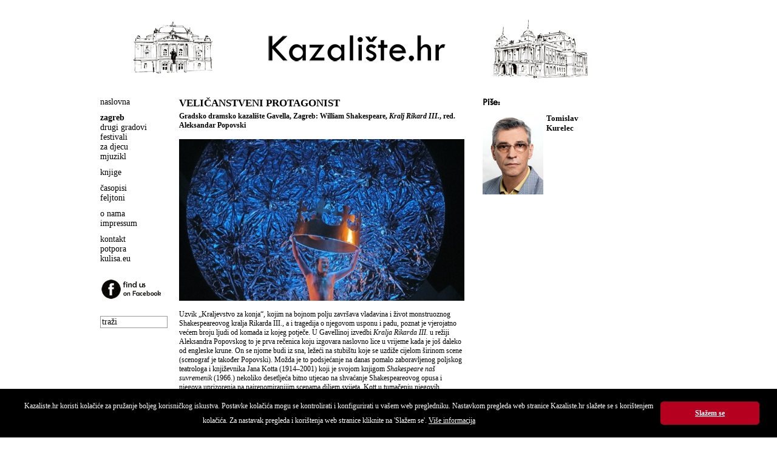

--- FILE ---
content_type: text/html
request_url: https://kazaliste.hr/index.php?p=article&id=2476
body_size: 18723
content:
<!DOCTYPE html PUBLIC "-//W3C//DTD XHTML 1.0 Transitional//EN" "http://www.w3.org/TR/xhtml1/DTD/xhtml1-transitional.dtd">
<html xmlns="http://www.w3.org/1999/xhtml" xml:lang="hr">

<head>
	<title>Kazalište.hr  - Veličanstveni protagonist</title>

	<meta http-equiv="Content-Type" content="text/html; charset=utf-8" />
	<meta http-equiv="X-UA-Compatible" content="IE=EmulateIE7" />
	<meta name="language" content="hr" />
	<meta name="robots" content="index,follow" />
	<meta name="author" content="DOT-STUDIO.hr" />
	<meta name="description" content="Kazaliste.hr" />
	<meta name="copyright" content="Copyright (c) Kazaliste.hr" />
	<meta name="keywords" content="Kazaliste" />

		<meta property="og:site_name" content="Kazaliste.hr">
	<meta property="og:title" content="Veličanstveni protagonist">
	<meta property="og:type" content="website">
	<meta property="og:description" content="Gradsko dramsko kazalište Gavella, Zagreb: William Shakespeare, Kralj Rikard III., red. Aleksandar Popovski">
    <meta property="og:image" content="http://www.kazaliste.hr/images/articles/riki12.jpg">
	
	<link rel="shortcut icon" href="/favicon.ico" type="image/x-icon" />
	<script src="//code.jquery.com/jquery-1.11.1.min.js"></script>
	<script language="javascript" src="js/dd_belated_png.js" type="text/javascript"></script>
	<script language="javascript" src="js/global.js" type="text/javascript"></script>
	<script language="javascript" src="js/slide.js" type="text/javascript"></script>

	<script type="text/javascript">
	  var _gaq = _gaq || [];
	  _gaq.push(['_setAccount', 'UA-17563249-3']);
	  _gaq.push(['_trackPageview']);

	  (function() {
		var ga = document.createElement('script'); ga.type = 'text/javascript'; ga.async = true;
		ga.src = ('https:' == document.location.protocol ? 'https://ssl' : 'http://www') + '.google-analytics.com/ga.js';
		var s = document.getElementsByTagName('script')[0]; s.parentNode.insertBefore(ga, s);
	  })();
	</script>
	<style type="text/css" media="screen">
	@import url(css/main.css);
	.slide{width:100%;height:100px;margin:0 auto;position:relative;overflow:hidden}.slide ul{margin:0 auto;height:100px;cursor:pointer}.slide ul li{width:100%;list-style:none;position:absolute;z-index:1;height:100px;background-position:top center;background-repeat:no-repeat;top:0;left:0;right:0}
	</style>
	<link rel="stylesheet" href="css/print.css" type="text/css" media="print" />
		<script type="text/javascript">
		$(document).ready(function(){
			$("#slide1").fadeImages({time:2000,fade:1500,dots:!1,arrows:!1,complete:function(){}});
			$("#slide2").fadeImages({time:2000,fade:1500,dots:!1,arrows:!1,complete:function(){}});
		});
	</script>
</head>

<body>
<div id="wrap">
	<div id="header">
		<div class="col1">
			<div class="slide" id="slide1">
		      <ul>
		        <li style="background-image:url(/gfx/slider/5.png);"></li>
		        <li style="background-image:url(/gfx/slider/6.png)"></li>
		        <li style="background-image:url(/gfx/slider/2.png)"></li>
		        <li style="background-image:url(/gfx/slider/3.png)"></li>
		        <li style="background-image:url(/gfx/slider/1.png)"></li>
		        <li style="background-image:url(/gfx/slider/4.png)"></li>
		        <li style="background-image:url(/gfx/slider/7.png)"></li>
		        <li style="background-image:url(/gfx/slider/8.png)"></li>
		       <ul>
		    </div>
		</div>

		<div class="col2">
			<img id="banner" src="/gfx/banner.gif" width="305" height="74" />
		</div>

		<div class="col3">
			<div class="slide" id="slide2">
		      <ul>
		        <li style="background-image:url(/gfx/slider/2.png);"></li>
		        <li style="background-image:url(/gfx/slider/1.png)"></li>
		        <li style="background-image:url(/gfx/slider/5.png)"></li>
		        <li style="background-image:url(/gfx/slider/8.png)"></li>
		        <li style="background-image:url(/gfx/slider/3.png)"></li>
		        <li style="background-image:url(/gfx/slider/4.png)"></li>
		        <li style="background-image:url(/gfx/slider/7.png)"></li>
		        <li style="background-image:url(/gfx/slider/2.png)"></li>
		       <ul>
		    </div>
		</div>
	  	<div class="clear"></div>
	</div>

	<div id="main">
		<div id="left">
			<ul><li><a  href="index.php">naslovna</a></li></ul><ul><li><a  class = "on"  href="index.php?p=article&amp;g=53">zagreb</a></li><li><a  href="index.php?p=article&amp;g=26">drugi gradovi</a></li><li><a  href="index.php?p=article&amp;g=28">festivali</a></li><li><a  href="index.php?p=article&amp;g=27">za djecu</a></li><li><a  href="index.php?p=article&amp;g=24">mjuzikl</a></li></ul><ul><li><a  href="index.php?p=article&amp;g=16">knjige</a></li></ul><ul><li><a  href="index.php?p=article&amp;g=13">časopisi</a></li><li><a  href="index.php?p=article&amp;g=15">feljtoni</a></li></ul><ul><li><a  href="index.php?p=article&amp;g=17">o nama</a></li><li><a  href="index.php?p=article&amp;g=18">impressum</a></li></ul><ul><li><a  href="index.php?p=article&amp;g=19">kontakt</a></li><li><a  href="index.php?p=article&amp;g=33">potpora</a></li><li><a  href="http://www.kulisa.eu">kulisa.eu</a></li></ul>			<a class="facebook" href="http://www.facebook.com/Kazaliste.hr" target="_blank"><img src="/gfx/facebook.png" border="0" /></a>
			<form name="frm" class="search" method="post" action="index.php?p=search">
				<input name="search" type="text" value="traži" onclick="this.value='';" />
				<input type="submit" style="display: none;"  />
			</form>
		</div>
			<div id="category">	
		<div id="box-category">
				

		            <h3 class="head">Veličanstveni protagonist</h3>
            <h4 class="subhead">Gradsko dramsko kazalište Gavella, Zagreb: William Shakespeare, <em>Kralj Rikard III.</em>, red. Aleksandar Popovski</h4>
			<ul class="box-article-content">
				<li>
					<span class="text">
					<P class=MsoNormal style="MARGIN: 0in 0in 8pt"><IMG src="/images/articles/riki12.jpg"><BR><BR>Uzvik „Kraljevstvo za konja“, kojim na bojnom polju završava vladavina i život monstruoznog Shakespeareovog kralja Rikarda III., a i tragedija o njegovom usponu i padu, poznat je vjerojatno većem broju ljudi od komada iz kojeg potječe. U Gavellinoj izvedbi <I>Kralja Rikarda III.</I> u režiji Aleksandra Popovskog to je prva rečenica koju izgovara naslovno lice u vrijeme kada je još daleko od engleske krune. On se njome budi iz sna, ležeći na stubištu koje se uzdiže cijelom širinom scene (scenograf je također Popovski). Možda je to podsjećanje na danas pomalo zaboravljenog poljskog teatrologa i književnika Jana Kotta (1914–2001) koji je svojom knjigom <I>Shakespeare naš suvremenik</I>&nbsp;(1966.) nekoliko desetljeća bitno utjecao na shvaćanje Shakespeareovog opusa i njegova uprizorenja na najrenomiranijim scenama diljem svijeta. Kott u tumačenju njegovih tragedija upravo stubištem označava uspon protagonista prema moći, pri čemu je nakon osvajanja vlasti i stupanja na najvišu stubu neminovno slijedio pad u ništavilo.</P>
<P class=MsoNormal style="MARGIN: 0in 0in 8pt">No, za ovu je predstavu ipak bitnije to da ključna rečenica raspleta dolazi na početku, što pokazuje da redatelj (u suradnji s dramaturgom Dubravkom Mihanovićem) pretpostavlja da su temeljne linije radnje gledateljima poznate, te da ne misli graditi dramsku napetost na uzbudljivosti fabule. Ujedno time ukazuje i na to da će mu Shakespeareov tekst biti samo predložak za stvaranje vlastitog scenskog univerzuma, čak još radikalnije nego u slavljenoj mu predstavi <I>San Ivanjske noći </I>(2007.), manje uspjeloj <I>Na Tri kralja ili kako hoćete </I>(2012.) u zagrebačkom HNK-u ili u vrhuncu takvog pristupa – remekdjelu <I>Peer Gynt </I>prema Henriku Ibsenu (2010. također u Gavelli s istim izvanrednim tumačem naslovne uloge Ozrenom Grabarićem). <BR><BR><IMG src="/images/articles/riki11.jpg"><BR><BR>U navedenoj dojmljivoj uvodnoj sceni <I>Kralja Rikarda III. </I>Popovski sažeto i ekspresivno ukazuje na to da će i ovdje, kao i u većini njegovih režija posljednjih desetak godina, mašta i vizualna atraktivnost prizora nadilaziti stvarnost i biti mu važnije od tema &nbsp;koje su najčešće u prvom planu – kako vlast rađa monstrume, te kako je posebno okrutan onaj koji kao Rikard zbog svoje tjelesne hendikepiranosti moć želi da bi se osvetio ne samo svojoj okolini nego i cijelom svijetu. Zato su mnogi elementi radnje, posebice povijesni kontekst i borbe onako kako ih je Shakespeare vrlo slobodno i nauštrb povijesnog Rikarda III. interpretirao, navedeni u titlovima koji se pojavljuju na prozirnoj tkanini iznad proscenija, što redatelju omogućuje gotovo filmsku montažu odabranih prizora.</P>
<P class=MsoNormal style="MARGIN: 0in 0in 8pt">Nešto je istaknutije mjesto aktualizacije sa samosvojnim postupkom povezivanja mehanizama vlasti engleskog petnaestog stoljeća zbivanja posljednjih desetljeća u ovim krajevima, što predstavu na neki način povezuje s društveno vrlo kritičkim i angažiranim predstavama kojima se Popovski istaknuo devedesetih godina. Kako tih elemenata nije bilo baš mnogo, čini se da je on došao do zaključka kako današnjica kreće u smjeru kojem se treba suprotstaviti. To povezivanje sa suvremenošću naglašava i novi prijevod Andya Jelčića, koji i ovaj put opravdava visoki renome prevoditelja koji klasične tekstove maksimalno približava suvremenom jezičnom izrazu i gotovo svakodnevnom govoru prilagođenu scenskim potrebama (iako ovdje, što mu se prije nije događalo, gubi ponešto od Shakespeareove poetičnosti). <BR><BR>U nalaženju sličnosti s današnjicom najefektnija je scena kojom završava prvi dio predstave. Živko Anočić kao vojvoda od Buckinghama (do pred kraj najvjerniji Rikardov saveznik) kao na nekom od suvremenih predizbornih skupova publiku poziva na nagovaranje Rikarda da i pored (hinjenog) odbijanja ipak za spas domovine prihvati krunu. Kada publika ostaje nijema (čime je dovedena u situaciju da sama postane scenski iskaz neaktivnosti većine koja niti daje glas na izborima niti se javno suprotstavlja bilo kakvim manipulacijama i zloporabama), tada jedan od glumaca ulazi u gledalište i kliče Rikardu, što je Buckinghamu dostatno da proglasi kako ga narod jednoglasno bira za kralja. Tu farsu s nekoliko energično i vrlo uvjerljivo izgovorenih riječi snažno prokazuje Filip Šovagović kao Čistač kojem kapuljača skriva lice. Nakon pauze predstava se odvija kao da njegove intervencije nije niti bilo, što je uz ostalo i pokazatelj koliko važnosti vlast pridaje protestima, a to što Čistač u završnim scenama briše prolivenu krv sa stuba, ilustracija je pozicije na koju je sveden narod.</P>
<P class=MsoNormal style="MARGIN: 0in 0in 8pt"><IMG src="/images/articles/riki1.jpg"><BR><BR>Publika je u sceni nagovaranja Rikarda da prihvati krunu najočitije uključena u predstavu, ali na tek nešto manje izravan način takav je odnos protagonista prema njoj od samog početka. Ozren Grabarić u ulozi Rikarda kao da neprestano izlazi iz scenskih zbivanja da bi se izravno obratio gledateljima i objasnio Rikardove postupke, a to virtuozno prelaženje iz vlastite glumačke osobnosti u lik Rikarda izvedeno je s toliko uživanja u igri koje fascinira gledatelja bez obzira je li to interpretatorovo uživanje u stvaranju kompleksne ličnosti ili Rikardovo uživanje u glumi kojom će zavarati svoju okolinu. Ta dvojnost dodatno obogaćuje kompleksnost interpretatorskog umijeća i rezultira izvanrednom ulogom koja oduševljava publiku tijekom cijele predstave. No, nažalost ostala su lica previše u njenoj sjeni, a pogotovo muškarci koji su svedeni na nekoliko elemenata karakterizacije lika i egzistiraju tek kao poligon Rikardova djelovanja ili ilustracija redateljevih zamisli. <BR><BR>Atraktivna kostimografija Marite Ćopo, zasnovana slijedom redateljske aktualizacije na spoju suvremenosti i asocijacija na davnu prošlost, dodijelila im je kostime bliže varijacijama odjeće rokera nego davnih engleskih plemića, a crna boja njihovih odijela nedovoljno se odvajala od tamne pozadine i pridonosila da bijela Rikardova košulja i njen nositelj privuku svu pozornost. Niti svi napori tumača epizodnih muških uloga, među kojima je najglasniji ali i najudaljeniji od cjeline predstave bio gotovo karikaturalni Hrvoje Klobučar kao Edvard IV. - Rikardov brat i prethodnik na prijestolju, nisu uspijevali naći pravi balans u njihovom odnosu prema čudovištu koje će postati kraljem.</P>
<P class=MsoNormal style="MARGIN: 0in 0in 8pt">Prema tim elementima predstave, kao i prema prikazu brojnih umorstava gotovo ritualnim premazivanjem crvene boje (krvi), moglo bi se zaključiti da se Popovski oslanjao na mišljenje koje je prevladavalo u kazališnim krugovima u desetljećima nakon Drugog svjetskog rata - da je groteska preuzela mjesto tragedije, jer da nakon tragedija u stvarnom životu ništa što se prikazuje na sceni ne može doseći uvjerljivu tragičnost. Međutim, žene koje ništa manje od muških nisu sudjelovale u ubijanjima koja su uključivala i djecu i nevine, djeluju mnogo kompleksnije i životnije - ne samo zato što im je odjeća (mnogo bliža tradiciji od muške) barem u nekim scenama u drugačijim bojama, nego i zato što su one mnogo ozbiljnije protivnice Rikardu koji mora upotrijebiti sve svoje sposobnosti da bi ih svladao. Pritom se i redateljski postupak mijenja, pa su ti dobrim dijelom psihološki sukobi prikazani gotovo realistično, a za razliku od muških umorstava simbolički označenih bojom, naznake seksualnih odnosa poprilično su naturalističke. </P>
<P class=MsoNormal style="MARGIN: 0in 0in 8pt"><IMG src="/images/articles/riki13.jpg"><BR><BR>Sve je to pridonijelo uspješnosti ženskih uloga. Bojana Gregorić Vejzović kao kraljica Margareta, udovica kralja Henrika VI., kojeg su kao i njenu djecu u Ratu ruža ubili pripadnici Rikardove obitelji, iskazuje silnu snagu u navještanju njihove konačne propasti i zazivanju strašne osvete. Vojvotkinja od Yorka u tumačenju Slavice Knežević vrlo je dojmljiva u odbacivanju i preziranju svoga sina Rikarda. Martina Čvek je vrlo precizno i sugestivno odigrala scenu u kojoj kao Lady Ana beskrajno mrzi Rikarda - ubojicu svog muža, da bi mu na kraju - slomljena njegovim lukavstvima, postala ljubavnicom, a Dijana Vidušin je u najsloženijoj ulozi kraljice Elizabete, supruge Edvarda IV., vrlo nijansirano prikazala veliki raspon, često i kontrastnih emocija prema Rikardu kao svom protivniku.</P>
<P class=MsoNormal style="MARGIN: 0in 0in 8pt">Ti pomaci redateljskog rakursa pomalo su narušili čvrstoću strukture predstave Aleksandra Popovskog, inspirirane Shakespeareovim <I>Kraljem Rikardom III.</I>,<I> </I>koja je ipak pružila dovoljno užitka ljubiteljima kazališta vizualnom atraktivnošću i prije svega izvanrednom kreacijom Ozrena Grabarića. Upravo o njegovoj vrhunskoj kreaciji najviše se govorilo i pisalo nakon aplauzima ovjenčane premijere, ali su ostale istaknute teme bile prvenstveno vezane uz Shakespeareov tekst (moć koja stvara zločince, osveta hendikepiranih) i njegovu primjenjivost na suvremeno društvo, a mnogo manje na posebni svijet koji je Popovski nastojao stvoriti ali ga nije uspio u potpunosti prenijeti gledateljima. Unatoč tome, <I>Kralj Rikard III. </I>nudi dovoljno vrijednih rješenja da bi ga se moglo svrstati među natprosječna ostvarenja.</P>
<P class=MsoNormal style="MARGIN: 0in 0in 8pt"><B><I>Tomislav Kurelec, KAZALIŠTE.hr, 21. prosinca 2017.</I></B></P>
<P class=MsoNormal style="MARGIN: 0in 0in 8pt">&nbsp;&nbsp;&nbsp; </P>					</span>
					<div class="clear"></div>
				</li>
			</ul>
            <div class="bottom-navi">
	            <a href="index.php">● naslovna</a><a href="index.php?p=article&g=53">● dramske premijere</a><a href="index.php?p=article&g=28">● festivali</a><a href="index.php?p=article&g=27">● za djecu</a><a href="index.php?p=article&g=24">● mjuzikl</a><a href="index.php?p=article&g=9">● intervjui</a><a href="index.php?p=article&g=15">● osvrti</a><br />
                <<a href="mailto:kazaliste@kazaliste.hr">● pišite nam </a>
            </div>
				</div>
		

			<!-- news -->
	<div id="box-article-list">
				<h2>Piše:</h2>
		<div style="margin: 0px 0 15px 0;">
			<img src="/images/articles/38.jpg" align="left" style="margin: 0 5px 0 0;" />
			<span class="text" style="font-size: 13px;"><strong>Tomislav<br />Kurelec</strong></span>
			<div class="clear"></div>
		</div>
		
			<!-- news -->
	<div id="box-article-list">
				
				
        	</div>		<div id="box-calendar-right"></div>		
		<!--
				<h2>Pročitajte ostale tekstove u ovoj rubrici:</h2>
		<ul class="box-article-list-content" style="list-style-type: disc;">
			 
			<li><a href="index.php?p=article&amp;id=3647">Generacijski sukob u vremenskoj kapsuli</a></li>
			 
			<li><a href="index.php?p=article&amp;id=3646">Bespoštedna satira zabluda i fiksacija suvremenog društva</a></li>
			 
			<li><a href="index.php?p=article&amp;id=3644">Obiteljska komedija izgubljena u kaosu, uz iznimnu Ninu Violić</a></li>
			 
			<li><a href="index.php?p=article&amp;id=3642">Živa kuća kao kazališna pozornica društvenih odnosa</a></li>
			 
			<li><a href="index.php?p=article&amp;id=3640">Precizno režirana komorna drama troje likova</a></li>
			 
			<li><a href="index.php?p=article&amp;id=3641">Topla ljudska predstava u <em>reality-show</em> formi </a></li>
			 
			<li><a href="index.php?p=article&amp;id=3637">Dinamična kazališna zavrzlama</a></li>
			 
			<li><a href="index.php?p=article&amp;id=3638">U potrazi za konačnom formom i jasnoćom</a></li>
			 
			<li><a href="index.php?p=article&amp;id=3634">Neuspjeli kazališni eksperiment, nalik monotonoj probi</a></li>
			 
			<li><a href="index.php?p=article&amp;id=3613">Čehov na suvremenoj visini: Nova igra starih sestara</a></li>
					</ul>
				-->
	</div>	</div>
	<div class="clear"></div>	</div>
</div>
<script>
window.addEventListener("load", function(){
window.cookieconsent.initialise({
  "palette": {
    "popup": {
      "background": "#000"
    },
    "button": {
      "background": "#B5001F"
    }
  },
  "showLink": false,
  "theme": "classic",
  "content": {
    "message": "Kazaliste.hr koristi kolačiće za pružanje boljeg korisničkog iskustva. Postavke kolačića mogu se kontrolirati i konfigurirati u vašem web pregledniku. Nastavkom pregleda web stranice Kazaliste.hr slažete se s korištenjem kolačića. Za nastavak pregleda i korištenja web stranice kliknite na 'Slažem se'. <a style='color: #fff; text-decoration: underline;' href='http://www.kazaliste.hr/index.php?p=article&id=2554'>Više informacija</a>",
    "dismiss": "Slažem se"
  }
})});
</script>
</body>
</html>
